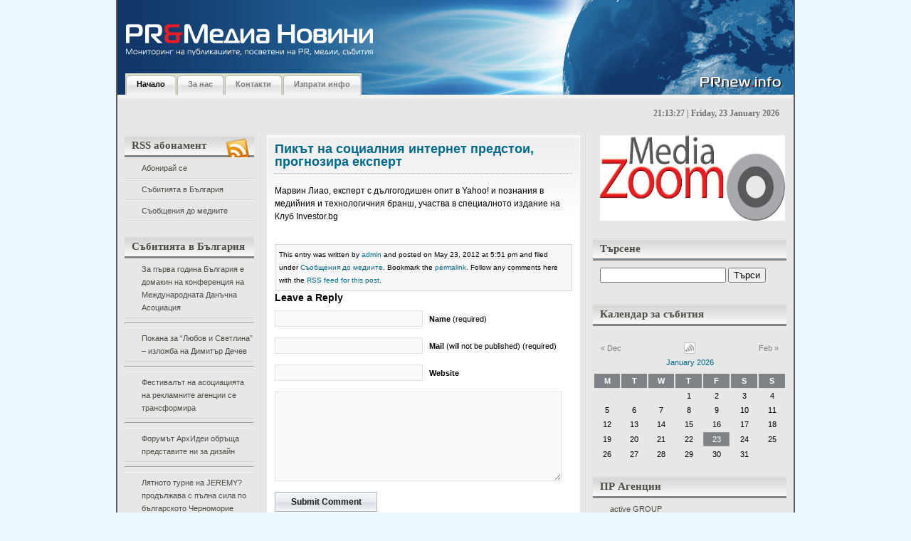

--- FILE ---
content_type: text/css
request_url: http://prnew.info/wp-content/themes/silveray/js/css/sweetTitles.css
body_size: 280
content:
/* Fading Tooltips By Dustin Diaz*/
body div#toolTip { position:absolute;z-index:1000;width:220px;background:#f1f6e8;text-align:left;padding:5px;min-height:1em;-moz-border-radius:5px; }
body div#toolTip p { margin:0;padding:0;color:#000;font:11px/12px geneva,arial,sans-serif; }
body div#toolTip p em { display:block;margin-top:3px;color:#000;font-style:normal;font-weight:bold; }
body div#toolTip p em span { font-weight:bold;color:#333; }